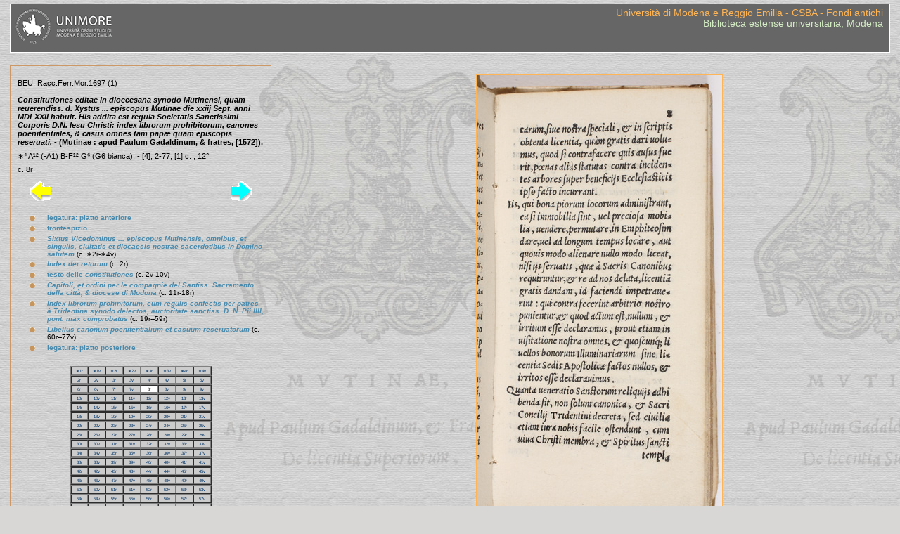

--- FILE ---
content_type: text/html
request_url: http://fondiantichi.unimo.it/FA/Gadaldini/800048/2_008r.html
body_size: 25008
content:
<!DOCTYPE html PUBLIC "-//W3C//DTD XHTML 1.0 Transitional//EN" "http://www.w3.org/TR/xhtml1/DTD/xhtml1-transitional.dtd">
<html xmlns="http://www.w3.org/1999/xhtml" xml:lang="en" lang="en">

<head>
<title>Modena (Diocesi) - Constitutiones editae in dioecesana synodo Mutinensi ... (1572), c. 8r</title>

<meta http-equiv="Content-Type" content="text/html; charset=iso-8859-1" />

<meta name="keywords" content="Modena, Diocesi. constitutiones , dioecesana, synodo, costituzioni, sinodo, diocesano, biblioteca universitaria area giuridica, biblioteca estense" />
<meta name="description" content="Constitutiones editae in dioecesana synodo Mutinensi ... (1572), c. 8r" />
<meta name="author" content="andrea lodi" />
<meta name="robots" content="all" />

<link rel="stylesheet" href="stile.css" />
</head>

<body>

<div id="header">
<p class="smargin"><img class="left" src="../loghi_h30.gif" alt="logo dell'Universit&agrave; di Modena e Reggio E." />
<a class="external" href="http://www.fondiantichi.unimo.it">Universit&agrave; di Modena e Reggio Emilia -
        CSBA - Fondi antichi</a><br />
        <a class="internal2" href="http://www.cedoc.mo.it/estense/">Biblioteca estense universitaria, Modena</a></p>
</div>

<div id="corpo">

<br />

<div id="uno">

<p class="medio">BEU, Racc.Ferr.Mor.1697 (1)<br /><br />
    <b><i>Constitutiones editae in dioecesana synodo Mutinensi, quam reuerendiss. d. Xystus ... episcopus Mutinae die xxiij Sept. anni MDLXXII habuit. His addita est regula Societatis
    Sanctissimi Corporis D.N. Iesu Christi: index librorum prohibitorum, canones poenitentiales, &amp; casus omnes tam papæ quam episcopis reseruati.</i> -
    (Mutinae : apud Paulum Gadaldinum, &amp; fratres, [1572]).</b></p>
   <p class="piccolo1">
   &lowast;&#8308; A&sup1;&sup2; (-A1) B-F&sup1;&sup2; G&#8310; (G6 bianca). - [4], 2-77, [1] c. ; 12°.</p>
   <p class="medio">c. 8r</p>

<table border="0" cellpadding="0" cellspacing="0" align="center" width="90%">
<tr>
 <td width="50%">
 <a class="internal" href="2_007v.html"><img src="../arrow12.gif" border="0" 
    alt="freccia gialla" title="pagina precedente" /></a>
 </td>
    <td align="right" width="50%">
    <a class="internal" href="2_008v.html"><img src="../arrow4.gif" border="0" 
    alt="freccia azzurra" title="pagina seguente" /></a>
 </td>
</tr>
</table>

<br />

<table class="picc" border="0" cellpadding="0" cellspacing="0" align="center" width="100%">
<tr>
<td valign="top" align="center" width="12%"><img src="../puntom.gif" alt="punto beige" /></td>
<td width="88%">
<a class="internal" href="0_001r.html">legatura: piatto anteriore</a>
</td>
</tr>
</table>

<table class="picc" border="0" cellpadding="0" cellspacing="0" align="center" width="100%">
<tr>
<td valign="top" align="center" width="12%"><img src="../puntom.gif" alt="punto beige" /></td>
<td width="88%">
<a class="internal" href="1_001r.html">frontespizio</a>
</td>
</tr>
</table>

<table class="picc" border="0" cellpadding="0" cellspacing="0" align="center" width="100%">
<tr>
<td valign="top" align="center" width="12%"><img src="../puntom.gif" alt="punto beige" /></td>
<td width="88%">
<a class="internal" href="1_002r.html"><i>Sixtus Vicedominus ... episcopus Mutinensis, omnibus, et singulis, ciuitatis et diocaesis nostrae sacerdotibus in Domino salutem</i></a> (c. &lowast;2r-&lowast;4v)
</td>
</tr>
</table>

<table class="picc" border="0" cellpadding="0" cellspacing="0" align="center" width="100%">
<tr>
<td valign="top" align="center" width="12%"><img src="../puntom.gif" alt="punto beige" /></td>
<td width="88%">
<a class="internal" href="2_002r.html"><i>Index decretorum</i></a> (c. 2r)
</td>
</tr>
</table>

<table class="picc" border="0" cellpadding="0" cellspacing="0" align="center" width="100%">
<tr>
<td valign="top" align="center" width="12%"><img src="../puntom.gif" alt="punto beige" /></td>
<td width="88%">
<a class="internal" href="2_002v.html">testo delle <i>constitutiones</i></a> (c. 2v-10v)
</td>
</tr>
</table>

<table class="picc" border="0" cellpadding="0" cellspacing="0" align="center" width="100%">
<tr>
<td valign="top" align="center" width="12%"><img src="../puntom.gif" alt="punto beige" /></td>
<td width="88%">
<a class="internal" href="2_011r.html"><i>Capitoli, et ordini per le compagnie del Santiss. Sacramento della citt&agrave;, &amp; diocese di Modona</i></a> (c. 11r-18r)
</td>
</tr>
</table>

<table class="picc" border="0" cellpadding="0" cellspacing="0" align="center" width="100%">
<tr>
<td valign="top" align="center" width="12%"><img src="../puntom.gif" alt="punto beige" /></td>
<td width="88%">
<a class="internal" href="2_019r.html"><i>Index librorum prohinitorum, cum regulis confectis per patres &agrave; Tridentina synodo delectos, auctoritate sanctiss. D. N. Pii IIII, pont. max comprobatus</i></a> (c. 19r--59r)
</td>
</tr>
</table>

<table class="picc" border="0" cellpadding="0" cellspacing="0" align="center" width="100%">
<tr>
<td valign="top" align="center" width="12%"><img src="../puntom.gif" alt="punto beige" /></td>
<td width="88%">
<a class="internal" href="2_060r.html"><i>Libellus canonum poenitentialium et casuum reseruatorum</i></a> (c. 60r--77v)
</td>
</tr>
</table>

<table class="picc" border="0" cellpadding="0" cellspacing="0" align="center" width="100%">
<tr>
<td valign="top" align="center" width="12%"><img src="../puntom.gif" alt="punto beige" /></td>
<td width="88%">
<a class="internal" href="3_002v.html">legatura: piatto posteriore</a>
</td>
</tr>
</table>

<br />

<table class="picc1" border="1" cellpadding="0" cellspacing="0" width="201" bgcolor="#CCCCCC">
<tr>
 <td width="24" align="center"><a class="internal1" href="1_001r.html" title="frontespizio">&lowast;1r</a></td>
 <td width="24" align="center"><a class="internal1" href="1_001v.html" title="c. &lowast;1v">&lowast;1v</a></td>
 <td width="24" align="center"><a class="internal1" href="1_002r.html" title="c. &lowast;2r">&lowast;2r</a></td>
 <td width="24" align="center"><a class="internal1" href="1_002v.html" title="c. &lowast;2v">&lowast;2v</a></td>
 <td width="24" align="center"><a class="internal1" href="1_003r.html" title="c. &lowast;3r">&lowast;3r</a></td>
 <td width="24" align="center"><a class="internal1" href="1_003v.html" title="c. &lowast;3v">&lowast;3v</a></td>
 <td width="24" align="center"><a class="internal1" href="1_004r.html" title="c. &lowast;4r">&lowast;4r</a></td>
 <td width="24" align="center"><a class="internal1" href="1_004v.html" title="c. &lowast;4v">&lowast;4v</a></td> 
</tr>
</table>

<table class="picc1" border="1" cellpadding="0" cellspacing="0" width="201" bgcolor="#CCCCCC">
<tr>
 <td width="24" align="center"><a class="internal1" href="2_002r.html" title="c. A2r">2r</a></td>
 <td width="24" align="center"><a class="internal1" href="2_002v.html" title="c. A2v">2v</a></td>
 <td width="24" align="center"><a class="internal1" href="2_003r.html" title="c. A3r">3r</a></td>
 <td width="24" align="center"><a class="internal1" href="2_003v.html" title="c. A3v">3v</a></td>
 <td width="24" align="center"><a class="internal1" href="2_004r.html" title="c. A4r">4r</a></td>
 <td width="24" align="center"><a class="internal1" href="2_004v.html" title="c. A4v">4v</a></td>
 <td width="24" align="center"><a class="internal1" href="2_005r.html" title="c. A5r">5r</a></td>
 <td width="24" align="center"><a class="internal1" href="2_005v.html" title="c. A5v">5v</a></td>
</tr>
</table>
 
<table class="picc1" border="1" cellpadding="0" cellspacing="0" width="201" bgcolor="#CCCCCC">
<tr>
 <td width="24" align="center"><a class="internal1" href="2_006r.html" title="c. A6r">6r</a></td>
 <td width="24" align="center"><a class="internal1" href="2_006v.html" title="c. A6v">6v</a></td>
 <td width="24" align="center"><a class="internal1" href="2_007r.html" title="c. A7r">7r</a></td>
 <td width="24" align="center"><a class="internal1" href="2_007v.html" title="c. A7v">7v</a></td>
 <td width="24" align="center" bgcolor="#ffffff">8r</td>
 <td width="24" align="center"><a class="internal1" href="2_008v.html" title="c. A8v">8v</a></td>
  <td width="24" align="center"><a class="internal1" href="2_009r.html" title="c. A9r">9r</a></td>
 <td width="24" align="center"><a class="internal1" href="2_009v.html" title="c. A9v">9v</a></td>
</tr>
</table>
 
<table class="picc1" border="1" cellpadding="0" cellspacing="0" width="201" bgcolor="#CCCCCC">
<tr>
 <td width="24" align="center"><a class="internal1" href="2_010r.html" title="c. A10r">10r</a></td>
 <td width="24" align="center"><a class="internal1" href="2_010v.html" title="c. A10v">10v</a></td>
 <td width="24" align="center"><a class="internal1" href="2_011r.html" title="c. A11r">11r</a></td>
 <td width="24" align="center"><a class="internal1" href="2_011v.html" title="c. A11v">11v</a></td>
 <td width="24" align="center"><a class="internal1" href="2_012r.html" title="c. A12r">12r</a></td>
 <td width="24" align="center"><a class="internal1" href="2_012v.html" title="c. A12v">12v</a></td>
 <td width="24" align="center"><a class="internal1" href="2_013r.html" title="c. B1r">13r</a></td>
 <td width="24" align="center"><a class="internal1" href="2_013v.html" title="c. B1v">13v</a></td>
</tr>
</table>

<table class="picc1" border="1" cellpadding="0" cellspacing="0" width="201" bgcolor="#CCCCCC">
<tr>
 <td width="24" align="center"><a class="internal1" href="2_014r.html" title="c. B2r">14r</a></td>
 <td width="24" align="center"><a class="internal1" href="2_014v.html" title="c. B2v">14v</a></td>
 <td width="24" align="center"><a class="internal1" href="2_015r.html" title="c. B3r">15r</a></td>
 <td width="24" align="center"><a class="internal1" href="2_015v.html" title="c. B3v">15v</a></td>
 <td width="24" align="center"><a class="internal1" href="2_016r.html" title="c. B4r">16r</a></td>
 <td width="24" align="center"><a class="internal1" href="2_016v.html" title="c. B4v">16v</a></td>
 <td width="24" align="center"><a class="internal1" href="2_017r.html" title="c. B5r">17r</a></td>
 <td width="24" align="center"><a class="internal1" href="2_017v.html" title="c. B5v">17v</a></td>
</tr>
</table>

<table class="picc1" border="1" cellpadding="0" cellspacing="0" width="201" bgcolor="#CCCCCC">
<tr>
 <td width="24" align="center"><a class="internal1" href="2_018r.html" title="c. B6r">18r</a></td>
 <td width="24" align="center"><a class="internal1" href="2_018v.html" title="c. B6v">18v</a></td>
 <td width="24" align="center"><a class="internal1" href="2_019r.html" title="c. B7r">19r</a></td>
 <td width="24" align="center"><a class="internal1" href="2_019v.html" title="c. B7v">19v</a></td>
 <td width="24" align="center"><a class="internal1" href="2_020r.html" title="c. B8r">20r</a></td>
 <td width="24" align="center"><a class="internal1" href="2_020v.html" title="c. B8v">20v</a></td>
 <td width="24" align="center"><a class="internal1" href="2_021r.html" title="c. B9r">21r</a></td>
 <td width="24" align="center"><a class="internal1" href="2_021v.html" title="c. B9v">21v</a></td>
</tr>
</table>

<table class="picc1" border="1" cellpadding="0" cellspacing="0" width="201" bgcolor="#CCCCCC">
<tr>
 <td width="24" align="center"><a class="internal1" href="2_022r.html" title="c. B10r">22r</a></td>
 <td width="24" align="center"><a class="internal1" href="2_022v.html" title="c. B10v">22v</a></td>
 <td width="24" align="center"><a class="internal1" href="2_023r.html" title="c. B11r">23r</a></td>
 <td width="24" align="center"><a class="internal1" href="2_023v.html" title="c. B11v">23v</a></td>
 <td width="24" align="center"><a class="internal1" href="2_024r.html" title="c. B12r">24r</a></td>
 <td width="24" align="center"><a class="internal1" href="2_024v.html" title="c. B12v">24v</a></td>
 <td width="24" align="center"><a class="internal1" href="2_025r.html" title="c. C1r">25r</a></td>
 <td width="24" align="center"><a class="internal1" href="2_025v.html" title="c. C1v">25v</a></td>
</tr>
</table>

<table class="picc1" border="1" cellpadding="0" cellspacing="0" width="201" bgcolor="#CCCCCC">
<tr>
 <td width="24" align="center"><a class="internal1" href="2_026r.html" title="c. C2r">26r</a></td>
 <td width="24" align="center"><a class="internal1" href="2_026v.html" title="c. C2v">26v</a></td>
 <td width="24" align="center"><a class="internal1" href="2_027r.html" title="c. C3r">27r</a></td>
 <td width="24" align="center"><a class="internal1" href="2_027v.html" title="c. C3v">27v</a></td>
 <td width="24" align="center"><a class="internal1" href="2_028r.html" title="c. C4r">28r</a></td>
 <td width="24" align="center"><a class="internal1" href="2_028v.html" title="c. C4v">28v</a></td>
 <td width="24" align="center"><a class="internal1" href="2_029r.html" title="c. C5r">29r</a></td>
 <td width="24" align="center"><a class="internal1" href="2_029v.html" title="c. C5v">29v</a></td>
</tr>
</table>

<table class="picc1" border="1" cellpadding="0" cellspacing="0" width="201" bgcolor="#CCCCCC">
<tr>
 <td width="24" align="center"><a class="internal1" href="2_030r.html" title="c. C6r">30r</a></td>
 <td width="24" align="center"><a class="internal1" href="2_030v.html" title="c. C6v">30v</a></td>
 <td width="24" align="center"><a class="internal1" href="2_031r.html" title="c. C7r">31r</a></td>
 <td width="24" align="center"><a class="internal1" href="2_031v.html" title="c. C7v">31v</a></td>
 <td width="24" align="center"><a class="internal1" href="2_032r.html" title="c. C8r">32r</a></td>
 <td width="24" align="center"><a class="internal1" href="2_032v.html" title="c. C8v">32v</a></td>
 <td width="24" align="center"><a class="internal1" href="2_033r.html" title="c. C9r">33r</a></td>
 <td width="24" align="center"><a class="internal1" href="2_033v.html" title="c. C9v">33v</a></td>
</tr>
</table>

<table class="picc1" border="1" cellpadding="0" cellspacing="0" width="201" bgcolor="#CCCCCC">
<tr>
 <td width="24" align="center"><a class="internal1" href="2_034r.html" title="c. C10r">34r</a></td>
 <td width="24" align="center"><a class="internal1" href="2_034v.html" title="c. C10v">34v</a></td>
 <td width="24" align="center"><a class="internal1" href="2_035r.html" title="c. C11r">35r</a></td>
 <td width="24" align="center"><a class="internal1" href="2_035v.html" title="c. C11v">35v</a></td>
 <td width="24" align="center"><a class="internal1" href="2_036r.html" title="c. C12r">36r</a></td>
 <td width="24" align="center"><a class="internal1" href="2_036v.html" title="c. C12v">36v</a></td>
 <td width="24" align="center"><a class="internal1" href="2_037r.html" title="c. D1r">37r</a></td>
 <td width="24" align="center"><a class="internal1" href="2_037v.html" title="c. D1v">37v</a></td>
</tr>
</table>

<table class="picc1" border="1" cellpadding="0" cellspacing="0" width="201" bgcolor="#CCCCCC">
<tr>
 <td width="24" align="center"><a class="internal1" href="2_038r.html" title="c. D2r">38r</a></td>
 <td width="24" align="center"><a class="internal1" href="2_038v.html" title="c. D2v">38v</a></td>
 <td width="24" align="center"><a class="internal1" href="2_039r.html" title="c. D3r">39r</a></td>
 <td width="24" align="center"><a class="internal1" href="2_039v.html" title="c. D3v">39v</a></td>
 <td width="24" align="center"><a class="internal1" href="2_040r.html" title="c. D4r">40r</a></td>
 <td width="24" align="center"><a class="internal1" href="2_040v.html" title="c. D4v">40v</a></td>
 <td width="24" align="center"><a class="internal1" href="2_041r.html" title="c. D5r">41r</a></td>
 <td width="24" align="center"><a class="internal1" href="2_041v.html" title="c. D5v">41v</a></td>
</tr>
</table>

<table class="picc1" border="1" cellpadding="0" cellspacing="0" width="201" bgcolor="#CCCCCC">
<tr>
 <td width="24" align="center"><a class="internal1" href="2_042r.html" title="c. D6r">42r</a></td>
 <td width="24" align="center"><a class="internal1" href="2_042v.html" title="c. D6v">42v</a></td>
 <td width="24" align="center"><a class="internal1" href="2_043r.html" title="c. D7r">43r</a></td>
 <td width="24" align="center"><a class="internal1" href="2_043v.html" title="c. D7v">43v</a></td>
 <td width="24" align="center"><a class="internal1" href="2_044r.html" title="c. D8r">44r</a></td>
 <td width="24" align="center"><a class="internal1" href="2_044v.html" title="c. D8v">44v</a></td>
 <td width="24" align="center"><a class="internal1" href="2_045r.html" title="c. D9r">45r</a></td>
 <td width="24" align="center"><a class="internal1" href="2_045v.html" title="c. D9v">45v</a></td>
</tr>
</table>

<table class="picc1" border="1" cellpadding="0" cellspacing="0" width="201" bgcolor="#CCCCCC">
<tr>
 <td width="24" align="center"><a class="internal1" href="2_046r.html" title="c. D10r">46r</a></td>
 <td width="24" align="center"><a class="internal1" href="2_046v.html" title="c. D10v">46v</a></td>
 <td width="24" align="center"><a class="internal1" href="2_047r.html" title="c. D11r">47r</a></td>
 <td width="24" align="center"><a class="internal1" href="2_047v.html" title="c. D11v">47v</a></td>
 <td width="24" align="center"><a class="internal1" href="2_048r.html" title="c. D12r">48r</a></td>
 <td width="24" align="center"><a class="internal1" href="2_048v.html" title="c. D12v">48v</a></td>
 <td width="24" align="center"><a class="internal1" href="2_049r.html" title="c. E1r">49r</a></td>
 <td width="24" align="center"><a class="internal1" href="2_049v.html" title="c. E1v">49v</a></td>
</tr>
</table>

<table class="picc1" border="1" cellpadding="0" cellspacing="0" width="201" bgcolor="#CCCCCC">
<tr>
 <td width="24" align="center"><a class="internal1" href="2_050r.html" title="c. E2r">50r</a></td>
 <td width="24" align="center"><a class="internal1" href="2_050v.html" title="c. E2v">50v</a></td>
 <td width="24" align="center"><a class="internal1" href="2_051r.html" title="c. E3r">51r</a></td>
 <td width="24" align="center"><a class="internal1" href="2_051v.html" title="c. E3v">51v</a></td>
 <td width="24" align="center"><a class="internal1" href="2_052r.html" title="c. E4r">52r</a></td>
 <td width="24" align="center"><a class="internal1" href="2_052v.html" title="c. E4v">52v</a></td>
 <td width="24" align="center"><a class="internal1" href="2_053r.html" title="c. E5r">53r</a></td>
 <td width="24" align="center"><a class="internal1" href="2_053v.html" title="c. E5v">53v</a></td>
</tr>
</table>

<table class="picc1" border="1" cellpadding="0" cellspacing="0" width="201" bgcolor="#CCCCCC">
<tr>
 <td width="24" align="center"><a class="internal1" href="2_054r.html" title="c. E6r">54r</a></td>
 <td width="24" align="center"><a class="internal1" href="2_054v.html" title="c. E6v">54v</a></td>
 <td width="24" align="center"><a class="internal1" href="2_055r.html" title="c. E7r">55r</a></td>
 <td width="24" align="center"><a class="internal1" href="2_055v.html" title="c. E7v">55v</a></td>
 <td width="24" align="center"><a class="internal1" href="2_056r.html" title="c. E8r">56r</a></td>
 <td width="24" align="center"><a class="internal1" href="2_056v.html" title="c. E8v">56v</a></td>
 <td width="24" align="center"><a class="internal1" href="2_057r.html" title="c. E9r">57r</a></td>
 <td width="24" align="center"><a class="internal1" href="2_057v.html" title="c. E9v">57v</a></td>
</tr>
</table>

<table class="picc1" border="1" cellpadding="0" cellspacing="0" width="201" bgcolor="#CCCCCC">
<tr>
 <td width="24" align="center"><a class="internal1" href="2_058r.html" title="c. E10r">58r</a></td>
 <td width="24" align="center"><a class="internal1" href="2_058v.html" title="c. E10v">58v</a></td>
 <td width="24" align="center"><a class="internal1" href="2_059r.html" title="c. E11r">59r</a></td>
 <td width="24" align="center"><a class="internal1" href="2_059v.html" title="c. E11v">59v</a></td>
 <td width="24" align="center"><a class="internal1" href="2_060r.html" title="c. E12r">60r</a></td>
 <td width="24" align="center"><a class="internal1" href="2_060v.html" title="c. E12v">60v</a></td>
 <td width="24" align="center"><a class="internal1" href="2_061r.html" title="c. F1r">61r</a></td>
 <td width="24" align="center"><a class="internal1" href="2_061v.html" title="c. F1v">61v</a></td>
</tr>
</table>

<table class="picc1" border="1" cellpadding="0" cellspacing="0" width="201" bgcolor="#CCCCCC">
<tr>
 <td width="24" align="center"><a class="internal1" href="2_062r.html" title="c. F2r">62r</a></td>
 <td width="24" align="center"><a class="internal1" href="2_062v.html" title="c. F2v">62v</a></td>
 <td width="24" align="center"><a class="internal1" href="2_063r.html" title="c. F3r">63r</a></td>
 <td width="24" align="center"><a class="internal1" href="2_063v.html" title="c. F3v">63v</a></td>
 <td width="24" align="center"><a class="internal1" href="2_064r.html" title="c. F4r">64r</a></td>
 <td width="24" align="center"><a class="internal1" href="2_064v.html" title="c. F4v">64v</a></td>
 <td width="24" align="center"><a class="internal1" href="2_065r.html" title="c. F5r">65r</a></td>
 <td width="24" align="center"><a class="internal1" href="2_065v.html" title="c. F5v">65v</a></td>
</tr>
</table>

<table class="picc1" border="1" cellpadding="0" cellspacing="0" width="201" bgcolor="#CCCCCC">
<tr>
 <td width="24" align="center"><a class="internal1" href="2_066r.html" title="c. F6r">66r</a></td>
 <td width="24" align="center"><a class="internal1" href="2_066v.html" title="c. F6v">66v</a></td>
 <td width="24" align="center"><a class="internal1" href="2_067r.html" title="c. F7r">67r</a></td>
 <td width="24" align="center"><a class="internal1" href="2_067v.html" title="c. F7v">67v</a></td>
 <td width="24" align="center"><a class="internal1" href="2_068r.html" title="c. F8r">68r</a></td>
 <td width="24" align="center"><a class="internal1" href="2_068v.html" title="c. F8v">68v</a></td>
 <td width="24" align="center"><a class="internal1" href="2_069r.html" title="c. F9r">69r</a></td>
 <td width="24" align="center"><a class="internal1" href="2_069v.html" title="c. F9v">69v</a></td>
</tr>
</table>

<table class="picc1" border="1" cellpadding="0" cellspacing="0" width="201" bgcolor="#CCCCCC">
<tr>
 <td width="24" align="center"><a class="internal1" href="2_070r.html" title="c. F10r">70r</a></td>
 <td width="24" align="center"><a class="internal1" href="2_070v.html" title="c. F10v">70v</a></td>
 <td width="24" align="center"><a class="internal1" href="2_071r.html" title="c. F11r">71r</a></td>
 <td width="24" align="center"><a class="internal1" href="2_071v.html" title="c. F11v">71v</a></td>
 <td width="24" align="center"><a class="internal1" href="2_072r.html" title="c. F12r">72r</a></td>
 <td width="24" align="center"><a class="internal1" href="2_072v.html" title="c. F12v">72v</a></td>
 <td width="24" align="center"><a class="internal1" href="2_073r.html" title="c. G1r">73r</a></td>
 <td width="24" align="center"><a class="internal1" href="2_073v.html" title="c. G1v">73v</a></td>
</tr>
</table>

<table class="picc1" border="1" cellpadding="0" cellspacing="0" width="156" bgcolor="#CCCCCC">
<tr>
 <td width="24" align="center"><a class="internal1" href="2_074r.html" title="c. G2r">74r</a></td>
 <td width="24" align="center"><a class="internal1" href="2_074v.html" title="c. G2v">74v</a></td>
 <td width="24" align="center"><a class="internal1" href="2_075r.html" title="c. G3r">75r</a></td>
 <td width="24" align="center"><a class="internal1" href="2_075v.html" title="c. G3v">75v</a></td>
 <td width="24" align="center"><a class="internal1" href="2_076r.html" title="c. G4r">76r</a></td>
 <td width="24" align="center"><a class="internal1" href="2_076v.html" title="c. G4v">76v</a></td>
 </tr>
</table>

 <table class="picc1" border="1" cellpadding="0" cellspacing="0" width="104" bgcolor="#CCCCCC">
 <tr>
 <td width="24" align="center"><a class="internal1" href="2_077r.html" title="c. G5r">77r</a></td>
 <td width="24" align="center"><a class="internal1" href="2_077v.html" title="c. G5v">77v</a></td>
 <td width="24" align="center"><a class="internal1" href="2_078r.html" title="c. G6r">G6r</a></td>
 <td width="24" align="center"><a class="internal1" href="2_078v.html" title="c. G6v">G6v</a></td>
</tr>
</table>
<br />

<p class="piccolo2"><br />[<i>a cura di <a class="external" href="mailto:bibgiur@unimore.it">a.l.</a></i>]</p>

</div>

<div id="due">

<p class="center"><a href="jpg_big/2-008r.jpg"><img class="bordo" src="jpg/2-008r.jpg" alt="c. 8r" title="c. 8r" border="0" /></a></p>

<p class="piccolo_rientro"><b>vedi anche:</b><br /><br />
<img src="../puntom.gif" alt="punto beige" /> <a class="internal1" href="../gadal.html">l'insieme delle pagine sui Gadaldini</a></p>

</div>




</div>


</body>
</html>

--- FILE ---
content_type: text/css
request_url: http://fondiantichi.unimo.it/FA/Gadaldini/800048/stile.css
body_size: 5739
content:
body {
  background-image: url(sfondo.jpg);
  background-color: #D8D7D5;
  color: black;
  font-family: arial;
  font-size: 1em;
  text-align: justify;
  border-top: 0em;
  margin-top: .2em;
  margin-bottom: 0em;
  padding: .1em .4em }

.center {text-align: center}
.right {text-align: right}

p {
  font-size: .8em;
  line-height: 1.1em }

p.med {
  color: white;
  font-size: .9em;
  line-height: 1.15em }

p.piccolo {
  font-size: .75em;
  line-height: 1.15em }

p.piccolo_rientro {
  font-size: .65em;
  margin-left: 5.5em;
  line-height: 1.1em }

p.piccolo1 {
  font-size: .7em;
  line-height: 1em;
  margin-top: -.2em;
  margin-bottom: -.4em }

p.piccolo2 {
  font-size: .6em;
  line-height: 1em }

p.right {
font-size: 1em;
line-height: 1.2em;
text-align: right }

p.smargin {
  margin-top: .4em;
  padding-bottom: .1em;
  text-align: right }

p.medio  {
  font-size: .70em;
  line-height: 1.15em }

p.mediogr  {
  font-size: 1.1em;
  line-height: 1.15em }

p.cpicc2 {
  font-size: .8em;
  line-height: 1em;
  text-align: center }

p.quote {
  margin-left: 3em;
  margin-right: 0em;
  font-size: .75em;
  line-height: 1.15em}

p.aster1 {
  font-size: .8em;
  line-height: 1.1em;
  margin-top: .8em;
  margin-bottom: .8em;
  text-align: center }

table  {
  font-size: .8em;
  line-height: 1.15em }

hr  {
  margin-top: 0em;
  margin-bottom: 0em }

table.picc  {
  font-size: .60em;
  line-height: 1.15em;
  margin-bottom: .4em }

table.picc_  {
  font-size: .60em;
  line-height: 1.15em;
  margin-top: -.2em;
  margin-bottom: .2em }

table.picc1  {
  text-align: center;
  margin-left: auto;
  margin-right: auto;
  font-size: .4em;
  line-height: 1.5em }

table.gr1  {
  font-size: 1.1em;
  line-height: 1.2em }

table.cfr {
  width: 584px;
  text-align: center;
  margin: auto }

td.cfr {
  width: 50%;
  text-align: center;
  margin: auto }

td.cfr {  
  width: 50%;
  text-align: center;
  margin: auto }

ul {
  margin-left: .6em;
  padding-left: 2em;
  font-size: .9em;
  line-height: 1.1em }

li {
  font-size: .85em;
  line-height: 1.2em;
  margin-bottom: .7em }

a.bibliogr:link { text-decoration: none; font-weight: bold; color: #637746 }
a.bibliogr:visited { text-decoration: none; font-weight: bold; color: #637746 }
a.bibliogr:hover { text-decoration: none; font-weight: bold; color: #637746; background-color: #F1EDE4 } 
a.bibliogr:active { text-decoration: none; font-weight: bold; color: #637746 }

a.internal1:link { text-decoration: none; color: #003366; }
a.internal1:visited { text-decoration: none; color: #003366; }
a.internal1:hover { text-decoration: none; color: red; background-color: #CCCCCC } 
a.internal1:active { text-decoration: none; color: red; }

a.internal2:link { text-decoration: none; color: #D4ECC4 }
a.internal2:visited { text-decoration: none; color: #D4ECC4 }
a.internal2:hover { text-decoration: none; color: red; background-color: #CCCCCC } 
a.internal2:active { text-decoration: none; color: red; }

a.internal3:link { text-decoration: none; font-weight: bold; color: white }
a.internal3:visited { text-decoration: none; font-weight: bold; color: white }
a.internal3:hover { text-decoration: none; font-weight: bold; color: black; background-color: white } 
a.internal3:active { text-decoration: none; font-weight: bold; color: white }

a.internal4:link { text-decoration: none; font-weight: bold; color: #000066; }
a.internal4:visited { text-decoration: none; font-weight: bold; color: #000066; }
a.internal4:hover { text-decoration: none; font-weight: bold; color: black; background-color: #CCCCCC } 
a.internal4:active { text-decoration: none; font-weight: bold; color: red; }
 
a.internal:link { text-decoration: none; font-weight: bold; color: #498AAC; }
a.internal:visited { text-decoration: none; font-weight: bold; color: #498AAC; }
a.internal:hover { text-decoration: none; font-weight: bold; color: red; background-color: #CCCCCC } 
a.internal:active { text-decoration: none; font-weight: bold; color: red; }

a.internal_:link { text-decoration: none; color: #498AAC; }
a.internal_:visited { text-decoration: none; color: #498AAC; }
a.internal_:hover { text-decoration: none; color: red; background-color: #CCCCCC } 
a.internal_:active { text-decoration: none; color: red; }
 
a.external:link { text-decoration: none; color: #ffb555; }
a.external:visited { text-decoration: none; color: #ffb555; }
a.external:hover { text-decoration: none; color: black; background-color: #CCCCCC } 
a.external:active { text-decoration: none; color: red; }

a.external1:link { text-decoration: none; color: #ffb555; }
a.external1:visited { text-decoration: none; color: #ffb555; }
a.external1:hover { text-decoration: none; color: #ffb555; background-color:silver } 
a.external1:active { text-decoration: none; color: #ffb555; }

#header {
  background-color: #666666;
  color: #ffffff;
  font-family: arial;
  font-size: 1.1em;
  border: solid #ffffff 1px;
  padding-right: 0.5em;
  padding-bottom: 1em;
  padding-left: 0.3em  }

#corpo { position: relative; width: 100%; top: 0; right: 0; left:0 }

#uno { position: relative; width: 28%; float: left; text-align: left; padding: .4em .6em .7em .6em; border: solid; border-width: 1px; border-color: #CC9966 }

#due { position: relative; width: 66%; float: right }

img.left {
  float: left;
  margin: 0em 1em 0.5em 0em }

img.right {
  float: right;
  border-width: 0;
  margin: 0em 0em .3em 2em }

img.bordo {
border-width: 1px;
border-color: #ffb555 }

blockquote {
  font-size: 1em;
  line-height: 1.2em;
  font-style: italic }
